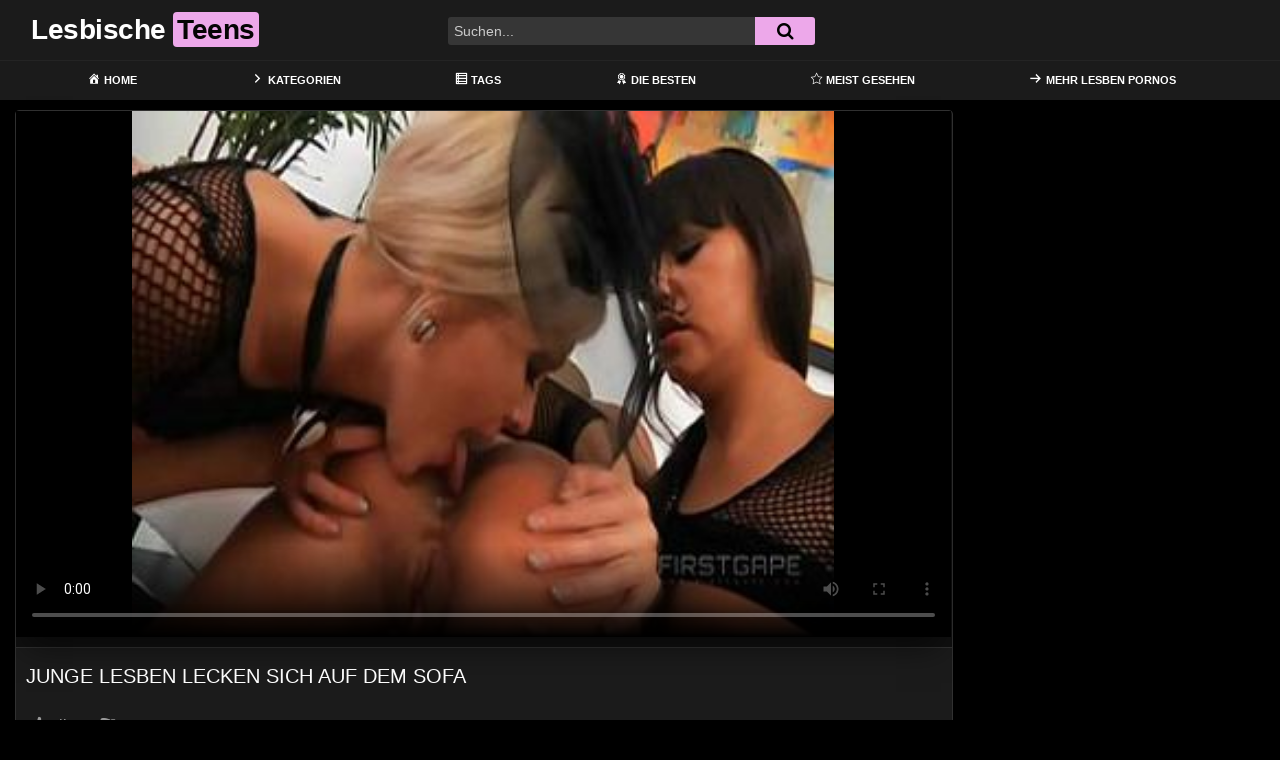

--- FILE ---
content_type: text/html; charset=UTF-8
request_url: https://lesbianteenhunter.com/junge-lesben-lecken-sich-auf-dem-sofa-2/
body_size: 19967
content:
<!DOCTYPE html>
<html lang="de">
<head>
	<meta charset="UTF-8">
	<meta name="viewport" content="width=device-width, initial-scale=1, shrink-to-fit=no">
	<link rel="profile" href="https://gmpg.org/xfn/11">
			<link rel="icon" href="https://lesbianteenhunter.com/wp-content/uploads/2022/03/couple.png">
		<!-- Meta social networks -->
	
<!-- Meta Facebook -->
<meta property="fb:app_id" content="966242223397117" />
<meta property="og:url" content="https://lesbianteenhunter.com/junge-lesben-lecken-sich-auf-dem-sofa-2/" />
<meta property="og:type" content="article" />
<meta property="og:title" content="Junge Lesben lecken sich auf dem Sofa" />
<meta property="og:description" content="Junge Lesben lecken sich auf dem Sofa" />
<meta property="og:image" content="https://lesbianteenhunter.com/bilder/xv/xvi29866779.jpg" />
<meta property="og:image:width" content="200" />
<meta property="og:image:height" content="200" />

<!-- Meta Twitter -->
<meta name="twitter:card" content="summary">
<!--<meta name="twitter:site" content="@site_username">-->
<meta name="twitter:title" content="Junge Lesben lecken sich auf dem Sofa">
<meta name="twitter:description" content="Junge Lesben lecken sich auf dem Sofa">
<!--<meta name="twitter:creator" content="@creator_username">-->
<meta name="twitter:image" content="https://lesbianteenhunter.com/bilder/xv/xvi29866779.jpg">
<!--<meta name="twitter:domain" content="YourDomain.com">-->
	<!-- Google Analytics -->
	<!-- Global site tag (gtag.js) - Google Analytics -->
<script async src="https://www.googletagmanager.com/gtag/js?id=G-D82P0QV3EF"></script>
<script>
  window.dataLayer = window.dataLayer || [];
  function gtag(){dataLayer.push(arguments);}
  gtag('js', new Date());

  gtag('config', 'G-D82P0QV3EF');
</script>	<!-- Meta Verification -->
		<meta name='robots' content='index, follow, max-image-preview:large, max-snippet:-1, max-video-preview:-1' />

	<!-- This site is optimized with the Yoast SEO plugin v26.8 - https://yoast.com/product/yoast-seo-wordpress/ -->
	<title>Junge Lesben lecken sich auf dem Sofa &#8902; Lesbische Teens</title>
	<meta name="description" content="Die allerbesten &#8902; LESBEN PORNOS &#8902; und deutsche Teen Lesbensex Sexfilme gibts nur hier auf Lesbian Teen Hunter! Schau dir gleich den heißen Film Junge Lesben lecken sich auf dem Sofa an! Kostenlose HD Pornos von jungen Lesben bei Liebesspiel. Alte, junge, dicke, dünne, reife lesbische Frauen findest du rund um die Uhr hier bei uns." />
	<link rel="canonical" href="https://lesbianteenhunter.com/junge-lesben-lecken-sich-auf-dem-sofa-2/" />
	<meta property="og:locale" content="de_DE" />
	<meta property="og:type" content="article" />
	<meta property="og:title" content="Junge Lesben lecken sich auf dem Sofa &#8902; Lesbische Teens" />
	<meta property="og:description" content="Die allerbesten &#8902; LESBEN PORNOS &#8902; und deutsche Teen Lesbensex Sexfilme gibts nur hier auf Lesbian Teen Hunter! Schau dir gleich den heißen Film Junge Lesben lecken sich auf dem Sofa an! Kostenlose HD Pornos von jungen Lesben bei Liebesspiel. Alte, junge, dicke, dünne, reife lesbische Frauen findest du rund um die Uhr hier bei uns." />
	<meta property="og:url" content="https://lesbianteenhunter.com/junge-lesben-lecken-sich-auf-dem-sofa-2/" />
	<meta property="og:site_name" content="Lesbische Teens" />
	<meta property="article:published_time" content="2022-05-25T05:56:44+00:00" />
	<meta name="twitter:card" content="summary_large_image" />
	<script type="application/ld+json" class="yoast-schema-graph">{"@context":"https://schema.org","@graph":[{"@type":"Article","@id":"https://lesbianteenhunter.com/junge-lesben-lecken-sich-auf-dem-sofa-2/#article","isPartOf":{"@id":"https://lesbianteenhunter.com/junge-lesben-lecken-sich-auf-dem-sofa-2/"},"author":{"name":"","@id":""},"headline":"Junge Lesben lecken sich auf dem Sofa","datePublished":"2022-05-25T05:56:44+00:00","mainEntityOfPage":{"@id":"https://lesbianteenhunter.com/junge-lesben-lecken-sich-auf-dem-sofa-2/"},"wordCount":7,"keywords":["geblasen","lesben erotik","lesben porno","lesben sex porno","lesbenporno","lespen sex"],"articleSection":["dinotube","HD Videos","lesben porno","porntrex"],"inLanguage":"de"},{"@type":"WebPage","@id":"https://lesbianteenhunter.com/junge-lesben-lecken-sich-auf-dem-sofa-2/","url":"https://lesbianteenhunter.com/junge-lesben-lecken-sich-auf-dem-sofa-2/","name":"Junge Lesben lecken sich auf dem Sofa &#8902; Lesbische Teens","isPartOf":{"@id":"https://lesbianteenhunter.com/#website"},"datePublished":"2022-05-25T05:56:44+00:00","author":{"@id":""},"description":"Die allerbesten &#8902; LESBEN PORNOS &#8902; und deutsche Teen Lesbensex Sexfilme gibts nur hier auf Lesbian Teen Hunter! Schau dir gleich den heißen Film Junge Lesben lecken sich auf dem Sofa an! Kostenlose HD Pornos von jungen Lesben bei Liebesspiel. Alte, junge, dicke, dünne, reife lesbische Frauen findest du rund um die Uhr hier bei uns.","breadcrumb":{"@id":"https://lesbianteenhunter.com/junge-lesben-lecken-sich-auf-dem-sofa-2/#breadcrumb"},"inLanguage":"de","potentialAction":[{"@type":"ReadAction","target":["https://lesbianteenhunter.com/junge-lesben-lecken-sich-auf-dem-sofa-2/"]}]},{"@type":"BreadcrumbList","@id":"https://lesbianteenhunter.com/junge-lesben-lecken-sich-auf-dem-sofa-2/#breadcrumb","itemListElement":[{"@type":"ListItem","position":1,"name":"Home","item":"https://lesbianteenhunter.com/"},{"@type":"ListItem","position":2,"name":"dinotube","item":"https://lesbianteenhunter.com/category/dinotube/"},{"@type":"ListItem","position":3,"name":"Junge Lesben lecken sich auf dem Sofa"}]},{"@type":"WebSite","@id":"https://lesbianteenhunter.com/#website","url":"https://lesbianteenhunter.com/","name":"Lesbische Teens","description":"Deine deutsche Lesben Tube","potentialAction":[{"@type":"SearchAction","target":{"@type":"EntryPoint","urlTemplate":"https://lesbianteenhunter.com/?s={search_term_string}"},"query-input":{"@type":"PropertyValueSpecification","valueRequired":true,"valueName":"search_term_string"}}],"inLanguage":"de"}]}</script>
	<!-- / Yoast SEO plugin. -->


<link rel='dns-prefetch' href='//unpkg.com' />
<link rel='dns-prefetch' href='//www.googletagmanager.com' />
<link rel='dns-prefetch' href='//fonts.googleapis.com' />
<link rel="alternate" type="application/rss+xml" title="Lesbische Teens &raquo; Feed" href="https://lesbianteenhunter.com/feed/" />
<link rel="alternate" type="application/rss+xml" title="Lesbische Teens &raquo; Kommentar-Feed" href="https://lesbianteenhunter.com/comments/feed/" />
<link rel="alternate" title="oEmbed (JSON)" type="application/json+oembed" href="https://lesbianteenhunter.com/wp-json/oembed/1.0/embed?url=https%3A%2F%2Flesbianteenhunter.com%2Fjunge-lesben-lecken-sich-auf-dem-sofa-2%2F" />
<link rel="alternate" title="oEmbed (XML)" type="text/xml+oembed" href="https://lesbianteenhunter.com/wp-json/oembed/1.0/embed?url=https%3A%2F%2Flesbianteenhunter.com%2Fjunge-lesben-lecken-sich-auf-dem-sofa-2%2F&#038;format=xml" />
<style id='wp-img-auto-sizes-contain-inline-css' type='text/css'>
img:is([sizes=auto i],[sizes^="auto," i]){contain-intrinsic-size:3000px 1500px}
/*# sourceURL=wp-img-auto-sizes-contain-inline-css */
</style>
<link rel='stylesheet' id='dashicons-css' href='https://lesbianteenhunter.com/wp-includes/css/dashicons.min.css?ver=6.9' type='text/css' media='all' />
<link rel='stylesheet' id='menu-icons-extra-css' href='https://lesbianteenhunter.com/wp-content/plugins/menu-icons/css/extra.min.css?ver=0.13.20' type='text/css' media='all' />
<style id='wp-emoji-styles-inline-css' type='text/css'>

	img.wp-smiley, img.emoji {
		display: inline !important;
		border: none !important;
		box-shadow: none !important;
		height: 1em !important;
		width: 1em !important;
		margin: 0 0.07em !important;
		vertical-align: -0.1em !important;
		background: none !important;
		padding: 0 !important;
	}
/*# sourceURL=wp-emoji-styles-inline-css */
</style>
<style id='wp-block-library-inline-css' type='text/css'>
:root{--wp-block-synced-color:#7a00df;--wp-block-synced-color--rgb:122,0,223;--wp-bound-block-color:var(--wp-block-synced-color);--wp-editor-canvas-background:#ddd;--wp-admin-theme-color:#007cba;--wp-admin-theme-color--rgb:0,124,186;--wp-admin-theme-color-darker-10:#006ba1;--wp-admin-theme-color-darker-10--rgb:0,107,160.5;--wp-admin-theme-color-darker-20:#005a87;--wp-admin-theme-color-darker-20--rgb:0,90,135;--wp-admin-border-width-focus:2px}@media (min-resolution:192dpi){:root{--wp-admin-border-width-focus:1.5px}}.wp-element-button{cursor:pointer}:root .has-very-light-gray-background-color{background-color:#eee}:root .has-very-dark-gray-background-color{background-color:#313131}:root .has-very-light-gray-color{color:#eee}:root .has-very-dark-gray-color{color:#313131}:root .has-vivid-green-cyan-to-vivid-cyan-blue-gradient-background{background:linear-gradient(135deg,#00d084,#0693e3)}:root .has-purple-crush-gradient-background{background:linear-gradient(135deg,#34e2e4,#4721fb 50%,#ab1dfe)}:root .has-hazy-dawn-gradient-background{background:linear-gradient(135deg,#faaca8,#dad0ec)}:root .has-subdued-olive-gradient-background{background:linear-gradient(135deg,#fafae1,#67a671)}:root .has-atomic-cream-gradient-background{background:linear-gradient(135deg,#fdd79a,#004a59)}:root .has-nightshade-gradient-background{background:linear-gradient(135deg,#330968,#31cdcf)}:root .has-midnight-gradient-background{background:linear-gradient(135deg,#020381,#2874fc)}:root{--wp--preset--font-size--normal:16px;--wp--preset--font-size--huge:42px}.has-regular-font-size{font-size:1em}.has-larger-font-size{font-size:2.625em}.has-normal-font-size{font-size:var(--wp--preset--font-size--normal)}.has-huge-font-size{font-size:var(--wp--preset--font-size--huge)}.has-text-align-center{text-align:center}.has-text-align-left{text-align:left}.has-text-align-right{text-align:right}.has-fit-text{white-space:nowrap!important}#end-resizable-editor-section{display:none}.aligncenter{clear:both}.items-justified-left{justify-content:flex-start}.items-justified-center{justify-content:center}.items-justified-right{justify-content:flex-end}.items-justified-space-between{justify-content:space-between}.screen-reader-text{border:0;clip-path:inset(50%);height:1px;margin:-1px;overflow:hidden;padding:0;position:absolute;width:1px;word-wrap:normal!important}.screen-reader-text:focus{background-color:#ddd;clip-path:none;color:#444;display:block;font-size:1em;height:auto;left:5px;line-height:normal;padding:15px 23px 14px;text-decoration:none;top:5px;width:auto;z-index:100000}html :where(.has-border-color){border-style:solid}html :where([style*=border-top-color]){border-top-style:solid}html :where([style*=border-right-color]){border-right-style:solid}html :where([style*=border-bottom-color]){border-bottom-style:solid}html :where([style*=border-left-color]){border-left-style:solid}html :where([style*=border-width]){border-style:solid}html :where([style*=border-top-width]){border-top-style:solid}html :where([style*=border-right-width]){border-right-style:solid}html :where([style*=border-bottom-width]){border-bottom-style:solid}html :where([style*=border-left-width]){border-left-style:solid}html :where(img[class*=wp-image-]){height:auto;max-width:100%}:where(figure){margin:0 0 1em}html :where(.is-position-sticky){--wp-admin--admin-bar--position-offset:var(--wp-admin--admin-bar--height,0px)}@media screen and (max-width:600px){html :where(.is-position-sticky){--wp-admin--admin-bar--position-offset:0px}}

/*# sourceURL=wp-block-library-inline-css */
</style><style id='global-styles-inline-css' type='text/css'>
:root{--wp--preset--aspect-ratio--square: 1;--wp--preset--aspect-ratio--4-3: 4/3;--wp--preset--aspect-ratio--3-4: 3/4;--wp--preset--aspect-ratio--3-2: 3/2;--wp--preset--aspect-ratio--2-3: 2/3;--wp--preset--aspect-ratio--16-9: 16/9;--wp--preset--aspect-ratio--9-16: 9/16;--wp--preset--color--black: #000000;--wp--preset--color--cyan-bluish-gray: #abb8c3;--wp--preset--color--white: #ffffff;--wp--preset--color--pale-pink: #f78da7;--wp--preset--color--vivid-red: #cf2e2e;--wp--preset--color--luminous-vivid-orange: #ff6900;--wp--preset--color--luminous-vivid-amber: #fcb900;--wp--preset--color--light-green-cyan: #7bdcb5;--wp--preset--color--vivid-green-cyan: #00d084;--wp--preset--color--pale-cyan-blue: #8ed1fc;--wp--preset--color--vivid-cyan-blue: #0693e3;--wp--preset--color--vivid-purple: #9b51e0;--wp--preset--gradient--vivid-cyan-blue-to-vivid-purple: linear-gradient(135deg,rgb(6,147,227) 0%,rgb(155,81,224) 100%);--wp--preset--gradient--light-green-cyan-to-vivid-green-cyan: linear-gradient(135deg,rgb(122,220,180) 0%,rgb(0,208,130) 100%);--wp--preset--gradient--luminous-vivid-amber-to-luminous-vivid-orange: linear-gradient(135deg,rgb(252,185,0) 0%,rgb(255,105,0) 100%);--wp--preset--gradient--luminous-vivid-orange-to-vivid-red: linear-gradient(135deg,rgb(255,105,0) 0%,rgb(207,46,46) 100%);--wp--preset--gradient--very-light-gray-to-cyan-bluish-gray: linear-gradient(135deg,rgb(238,238,238) 0%,rgb(169,184,195) 100%);--wp--preset--gradient--cool-to-warm-spectrum: linear-gradient(135deg,rgb(74,234,220) 0%,rgb(151,120,209) 20%,rgb(207,42,186) 40%,rgb(238,44,130) 60%,rgb(251,105,98) 80%,rgb(254,248,76) 100%);--wp--preset--gradient--blush-light-purple: linear-gradient(135deg,rgb(255,206,236) 0%,rgb(152,150,240) 100%);--wp--preset--gradient--blush-bordeaux: linear-gradient(135deg,rgb(254,205,165) 0%,rgb(254,45,45) 50%,rgb(107,0,62) 100%);--wp--preset--gradient--luminous-dusk: linear-gradient(135deg,rgb(255,203,112) 0%,rgb(199,81,192) 50%,rgb(65,88,208) 100%);--wp--preset--gradient--pale-ocean: linear-gradient(135deg,rgb(255,245,203) 0%,rgb(182,227,212) 50%,rgb(51,167,181) 100%);--wp--preset--gradient--electric-grass: linear-gradient(135deg,rgb(202,248,128) 0%,rgb(113,206,126) 100%);--wp--preset--gradient--midnight: linear-gradient(135deg,rgb(2,3,129) 0%,rgb(40,116,252) 100%);--wp--preset--font-size--small: 13px;--wp--preset--font-size--medium: 20px;--wp--preset--font-size--large: 36px;--wp--preset--font-size--x-large: 42px;--wp--preset--spacing--20: 0.44rem;--wp--preset--spacing--30: 0.67rem;--wp--preset--spacing--40: 1rem;--wp--preset--spacing--50: 1.5rem;--wp--preset--spacing--60: 2.25rem;--wp--preset--spacing--70: 3.38rem;--wp--preset--spacing--80: 5.06rem;--wp--preset--shadow--natural: 6px 6px 9px rgba(0, 0, 0, 0.2);--wp--preset--shadow--deep: 12px 12px 50px rgba(0, 0, 0, 0.4);--wp--preset--shadow--sharp: 6px 6px 0px rgba(0, 0, 0, 0.2);--wp--preset--shadow--outlined: 6px 6px 0px -3px rgb(255, 255, 255), 6px 6px rgb(0, 0, 0);--wp--preset--shadow--crisp: 6px 6px 0px rgb(0, 0, 0);}:where(.is-layout-flex){gap: 0.5em;}:where(.is-layout-grid){gap: 0.5em;}body .is-layout-flex{display: flex;}.is-layout-flex{flex-wrap: wrap;align-items: center;}.is-layout-flex > :is(*, div){margin: 0;}body .is-layout-grid{display: grid;}.is-layout-grid > :is(*, div){margin: 0;}:where(.wp-block-columns.is-layout-flex){gap: 2em;}:where(.wp-block-columns.is-layout-grid){gap: 2em;}:where(.wp-block-post-template.is-layout-flex){gap: 1.25em;}:where(.wp-block-post-template.is-layout-grid){gap: 1.25em;}.has-black-color{color: var(--wp--preset--color--black) !important;}.has-cyan-bluish-gray-color{color: var(--wp--preset--color--cyan-bluish-gray) !important;}.has-white-color{color: var(--wp--preset--color--white) !important;}.has-pale-pink-color{color: var(--wp--preset--color--pale-pink) !important;}.has-vivid-red-color{color: var(--wp--preset--color--vivid-red) !important;}.has-luminous-vivid-orange-color{color: var(--wp--preset--color--luminous-vivid-orange) !important;}.has-luminous-vivid-amber-color{color: var(--wp--preset--color--luminous-vivid-amber) !important;}.has-light-green-cyan-color{color: var(--wp--preset--color--light-green-cyan) !important;}.has-vivid-green-cyan-color{color: var(--wp--preset--color--vivid-green-cyan) !important;}.has-pale-cyan-blue-color{color: var(--wp--preset--color--pale-cyan-blue) !important;}.has-vivid-cyan-blue-color{color: var(--wp--preset--color--vivid-cyan-blue) !important;}.has-vivid-purple-color{color: var(--wp--preset--color--vivid-purple) !important;}.has-black-background-color{background-color: var(--wp--preset--color--black) !important;}.has-cyan-bluish-gray-background-color{background-color: var(--wp--preset--color--cyan-bluish-gray) !important;}.has-white-background-color{background-color: var(--wp--preset--color--white) !important;}.has-pale-pink-background-color{background-color: var(--wp--preset--color--pale-pink) !important;}.has-vivid-red-background-color{background-color: var(--wp--preset--color--vivid-red) !important;}.has-luminous-vivid-orange-background-color{background-color: var(--wp--preset--color--luminous-vivid-orange) !important;}.has-luminous-vivid-amber-background-color{background-color: var(--wp--preset--color--luminous-vivid-amber) !important;}.has-light-green-cyan-background-color{background-color: var(--wp--preset--color--light-green-cyan) !important;}.has-vivid-green-cyan-background-color{background-color: var(--wp--preset--color--vivid-green-cyan) !important;}.has-pale-cyan-blue-background-color{background-color: var(--wp--preset--color--pale-cyan-blue) !important;}.has-vivid-cyan-blue-background-color{background-color: var(--wp--preset--color--vivid-cyan-blue) !important;}.has-vivid-purple-background-color{background-color: var(--wp--preset--color--vivid-purple) !important;}.has-black-border-color{border-color: var(--wp--preset--color--black) !important;}.has-cyan-bluish-gray-border-color{border-color: var(--wp--preset--color--cyan-bluish-gray) !important;}.has-white-border-color{border-color: var(--wp--preset--color--white) !important;}.has-pale-pink-border-color{border-color: var(--wp--preset--color--pale-pink) !important;}.has-vivid-red-border-color{border-color: var(--wp--preset--color--vivid-red) !important;}.has-luminous-vivid-orange-border-color{border-color: var(--wp--preset--color--luminous-vivid-orange) !important;}.has-luminous-vivid-amber-border-color{border-color: var(--wp--preset--color--luminous-vivid-amber) !important;}.has-light-green-cyan-border-color{border-color: var(--wp--preset--color--light-green-cyan) !important;}.has-vivid-green-cyan-border-color{border-color: var(--wp--preset--color--vivid-green-cyan) !important;}.has-pale-cyan-blue-border-color{border-color: var(--wp--preset--color--pale-cyan-blue) !important;}.has-vivid-cyan-blue-border-color{border-color: var(--wp--preset--color--vivid-cyan-blue) !important;}.has-vivid-purple-border-color{border-color: var(--wp--preset--color--vivid-purple) !important;}.has-vivid-cyan-blue-to-vivid-purple-gradient-background{background: var(--wp--preset--gradient--vivid-cyan-blue-to-vivid-purple) !important;}.has-light-green-cyan-to-vivid-green-cyan-gradient-background{background: var(--wp--preset--gradient--light-green-cyan-to-vivid-green-cyan) !important;}.has-luminous-vivid-amber-to-luminous-vivid-orange-gradient-background{background: var(--wp--preset--gradient--luminous-vivid-amber-to-luminous-vivid-orange) !important;}.has-luminous-vivid-orange-to-vivid-red-gradient-background{background: var(--wp--preset--gradient--luminous-vivid-orange-to-vivid-red) !important;}.has-very-light-gray-to-cyan-bluish-gray-gradient-background{background: var(--wp--preset--gradient--very-light-gray-to-cyan-bluish-gray) !important;}.has-cool-to-warm-spectrum-gradient-background{background: var(--wp--preset--gradient--cool-to-warm-spectrum) !important;}.has-blush-light-purple-gradient-background{background: var(--wp--preset--gradient--blush-light-purple) !important;}.has-blush-bordeaux-gradient-background{background: var(--wp--preset--gradient--blush-bordeaux) !important;}.has-luminous-dusk-gradient-background{background: var(--wp--preset--gradient--luminous-dusk) !important;}.has-pale-ocean-gradient-background{background: var(--wp--preset--gradient--pale-ocean) !important;}.has-electric-grass-gradient-background{background: var(--wp--preset--gradient--electric-grass) !important;}.has-midnight-gradient-background{background: var(--wp--preset--gradient--midnight) !important;}.has-small-font-size{font-size: var(--wp--preset--font-size--small) !important;}.has-medium-font-size{font-size: var(--wp--preset--font-size--medium) !important;}.has-large-font-size{font-size: var(--wp--preset--font-size--large) !important;}.has-x-large-font-size{font-size: var(--wp--preset--font-size--x-large) !important;}
/*# sourceURL=global-styles-inline-css */
</style>

<style id='classic-theme-styles-inline-css' type='text/css'>
/*! This file is auto-generated */
.wp-block-button__link{color:#fff;background-color:#32373c;border-radius:9999px;box-shadow:none;text-decoration:none;padding:calc(.667em + 2px) calc(1.333em + 2px);font-size:1.125em}.wp-block-file__button{background:#32373c;color:#fff;text-decoration:none}
/*# sourceURL=/wp-includes/css/classic-themes.min.css */
</style>
<link rel='stylesheet' id='ftt-styles-css' href='https://lesbianteenhunter.com/wp-content/themes/famoustube/css/theme.min.css?ver=1.1.7.1648633423' type='text/css' media='all' />
<link rel='stylesheet' id='ftt-body-font-css' href='https://fonts.googleapis.com/css?family=Roboto%3A400%2C500%2C700&#038;display=swap&#038;ver=1.0.0' type='text/css' media='all' />
<link rel='stylesheet' id='ftt-custom-style-css' href='https://lesbianteenhunter.com/wp-content/themes/famoustube/css/custom.css?ver=1.1.7.1648633423' type='text/css' media='all' />
<script type="text/javascript" src="https://lesbianteenhunter.com/wp-includes/js/jquery/jquery.min.js?ver=3.7.1" id="jquery-core-js"></script>
<script type="text/javascript" src="https://lesbianteenhunter.com/wp-includes/js/jquery/jquery-migrate.min.js?ver=3.4.1" id="jquery-migrate-js"></script>

<!-- Google Tag (gtac.js) durch Site-Kit hinzugefügt -->
<!-- Von Site Kit hinzugefügtes Google-Analytics-Snippet -->
<script type="text/javascript" src="https://www.googletagmanager.com/gtag/js?id=G-D82P0QV3EF" id="google_gtagjs-js" async></script>
<script type="text/javascript" id="google_gtagjs-js-after">
/* <![CDATA[ */
window.dataLayer = window.dataLayer || [];function gtag(){dataLayer.push(arguments);}
gtag("set","linker",{"domains":["lesbianteenhunter.com"]});
gtag("js", new Date());
gtag("set", "developer_id.dZTNiMT", true);
gtag("config", "G-D82P0QV3EF");
//# sourceURL=google_gtagjs-js-after
/* ]]> */
</script>
<link rel="https://api.w.org/" href="https://lesbianteenhunter.com/wp-json/" /><link rel="alternate" title="JSON" type="application/json" href="https://lesbianteenhunter.com/wp-json/wp/v2/posts/560" /><link rel="EditURI" type="application/rsd+xml" title="RSD" href="https://lesbianteenhunter.com/xmlrpc.php?rsd" />
<meta name="generator" content="WordPress 6.9" />
<link rel='shortlink' href='https://lesbianteenhunter.com/?p=560' />
<meta name="generator" content="Site Kit by Google 1.170.0" />	<style type="text/css">
		.logo-word-2,
		.header-search #searchsubmit,
		.video-block .video-debounce-bar,
		.hamburger-inner, .hamburger-inner::before, .hamburger-inner::after {
			background-color: #eda8ea;
		}
		a,
		a:hover,
		ul#menu-footer-menu li a:hover,
		.required,
		#show-sharing-buttons:hover i,
		.tags-letter-block .tag-items .tag-item a:hover,
		.post-like a:hover i {
			color: #eda8ea;
		}
		.pagination-lg .page-item:first-child .page-link,
		.pagination-lg .page-item:last-child .page-link {
			border-color: #eda8ea!important;
			color: #eda8ea;
		}
		.navbar li.active a,
		#video-tabs button.tab-link.active,
		#video-tabs button.tab-link:hover {
			border-bottom-color: #eda8ea!important;
		}
		.btn,
		.btn-primary,
		.post-navigation a,
		.btn:hover {
			background-color: #eda8ea!important;
			color: #000000!important;
			border-color: #eda8ea!important;
		}
		.page-item.active .page-link {
			background-color: #eda8ea!important;
			border-color: #eda8ea!important;
			color: #000000!important;
		}
		@-webkit-keyframes glowing {
			0% { border-color: #eda8ea; -webkit-box-shadow: 0 0 3px #eda8ea; }
			50% { -webkit-box-shadow: 0 0 20px #eda8ea; }
			100% { border-color: #eda8ea; -webkit-box-shadow: 0 0 3px #eda8ea; }
		}

		@-moz-keyframes glowing {
			0% { border-color: #eda8ea; -moz-box-shadow: 0 0 3px #eda8ea; }
			50% { -moz-box-shadow: 0 0 20px #eda8ea; }
			100% { border-color: #eda8ea; -moz-box-shadow: 0 0 3px #eda8ea; }
		}

		@-o-keyframes glowing {
			0% { border-color: #eda8ea; box-shadow: 0 0 3px #eda8ea; }
			50% { box-shadow: 0 0 20px #eda8ea; }
			100% { border-color: #eda8ea; box-shadow: 0 0 3px #eda8ea; }
		}

		@keyframes glowing {
			0% { border-color: #eda8ea; box-shadow: 0 0 3px #eda8ea; }
			50% { box-shadow: 0 0 20px #eda8ea; }
			100% { border-color: #eda8ea; box-shadow: 0 0 3px #eda8ea; }
		}

	</style>
	<meta name="mobile-web-app-capable" content="yes">
<meta name="apple-mobile-web-app-capable" content="yes">
<meta name="apple-mobile-web-app-title" content="Lesbische Teens - Deine deutsche Lesben Tube">
	<meta name="referrer" content="never">

</head>

<body class="wp-singular post-template-default single single-post postid-560 single-format-standard wp-embed-responsive wp-theme-famoustube group-blog">
<div class="site" id="page">

	<!-- ******************* The Navbar Area ******************* -->
	<div id="wrapper-navbar" itemscope itemtype="http://schema.org/WebSite">
		<a class="skip-link sr-only sr-only-focusable" href="#content">Skip to content</a>
		<div class="logo-search d-flex">
			<div class="container d-flex align-items-center justify-content-between">
				<!-- Menu mobile -->
				<button class="navbar-toggler hamburger hamburger--slider" type="button" data-toggle="collapse" data-target="#navbarNavDropdown" aria-controls="navbarNavDropdown" aria-expanded="false" aria-label="Toggle navigation">
					<span class="hamburger-box">
						<span class="hamburger-inner"></span>
					</span>
				</button>
				<!-- Your site title as branding in the menu -->
															<a class="navbar-brand" rel="home" href="https://lesbianteenhunter.com/" title="Lesbische Teens" itemprop="url">
															<span class="logo-word-1">Lesbische</span>
								<span class="logo-word-2">Teens</span>
													</a>
									<!-- end custom logo -->

				<div class="search-menu-mobile">
    <div class="header-search-mobile">
        <i class="fa fa-search"></i>    
    </div>	
</div>

<div class="header-search">
    <form method="get" id="searchform" action="https://lesbianteenhunter.com/">        
                    <input class="input-group-field" value="Suchen..." name="s" id="s" onfocus="if (this.value == 'Suchen...') {this.value = '';}" onblur="if (this.value == '') {this.value = 'Suchen...';}" type="text" />
                
        <button class="fa-input" type="submit" id="searchsubmit" value="&#xf002;" ><i class="fa fa-search"></i></button>     
    </form>
</div>		
				
									<div class="membership">                                                          
						                        
											</div>
							</div>	
		</div>
		<nav class="navbar navbar-expand-md navbar-dark">	
			<div class="container">
				<!-- The WordPress Menu goes here -->
				<div id="navbarNavDropdown" class="collapse navbar-collapse"><ul id="menu-main-menu" class="navbar-nav ml-auto"><li itemscope="itemscope" itemtype="https://www.schema.org/SiteNavigationElement" id="menu-item-12" class="menu-item menu-item-type-custom menu-item-object-custom menu-item-home menu-item-12 nav-item"><a title="Home" href="https://lesbianteenhunter.com" class="nav-link"><i class="_mi _before dashicons dashicons-admin-home" aria-hidden="true"></i><span>Home</span></a></li>
<li itemscope="itemscope" itemtype="https://www.schema.org/SiteNavigationElement" id="menu-item-13" class="menu-item menu-item-type-post_type menu-item-object-page menu-item-13 nav-item"><a title="Kategorien" href="https://lesbianteenhunter.com/categories/" class="nav-link"><i class="_mi _before dashicons dashicons-arrow-right-alt2" aria-hidden="true"></i><span>Kategorien</span></a></li>
<li itemscope="itemscope" itemtype="https://www.schema.org/SiteNavigationElement" id="menu-item-15" class="menu-item menu-item-type-post_type menu-item-object-page menu-item-15 nav-item"><a title="Tags" href="https://lesbianteenhunter.com/tags/" class="nav-link"><i class="_mi _before dashicons dashicons-list-view" aria-hidden="true"></i><span>Tags</span></a></li>
<li itemscope="itemscope" itemtype="https://www.schema.org/SiteNavigationElement" id="menu-item-19" class="menu-item menu-item-type-custom menu-item-object-custom menu-item-19 nav-item"><a title="Die Besten" href="https://lesbianteenhunter.com/?filter=popular" class="nav-link"><i class="_mi _before dashicons dashicons-awards" aria-hidden="true"></i><span>Die Besten</span></a></li>
<li itemscope="itemscope" itemtype="https://www.schema.org/SiteNavigationElement" id="menu-item-20" class="menu-item menu-item-type-custom menu-item-object-custom menu-item-20 nav-item"><a title="Meist gesehen" href="https://lesbianteenhunter.com/?filter=most-viewed" class="nav-link"><i class="_mi _before dashicons dashicons-star-empty" aria-hidden="true"></i><span>Meist gesehen</span></a></li>
<li itemscope="itemscope" itemtype="https://www.schema.org/SiteNavigationElement" id="menu-item-613" class="menu-item menu-item-type-custom menu-item-object-custom menu-item-613 nav-item"><a title="Mehr Lesben Pornos" target="_blank" rel="noopener noreferrer" href="https://www.lesben-pornos.co/category/lesben-porno/" class="nav-link"><i class="_mi _before dashicons dashicons-arrow-right-alt" aria-hidden="true"></i><span>Mehr Lesben Pornos</span></a></li>
</ul></div>			</div><!-- .container -->
		</nav><!-- .site-navigation -->
	</div><!-- #wrapper-navbar end -->
<style>.video-preview video{object-fit: fill;}</style>
	<div class="wrapper" id="single-wrapper">
		
<article id="post-560" class="post-560 post type-post status-publish format-standard hentry category-dinotube category-hd-videos category-lesben-porno category-porntrex tag-geblasen tag-lesben-erotik tag-lesben-porno tag-lesben-sex-porno tag-lesbenporno tag-lespen-sex" itemprop="video" itemscope itemtype="http://schema.org/VideoObject">
	<section class="single-video-player">
		<div class="container">
			<div class="row no-gutters">
				<div class="col-12 col-md-9">
					<div class="video-wrapper">
						<meta name="referrer" content="never">

<link href="https://lesbianteenhunter.com/video-js/skins/mockup/videojs.min.css" rel="stylesheet">
<link href="https://lesbianteenhunter.com/video-js/plugins/upnext.css" rel="stylesheet">

<!-- <link href="https://cdnjs.cloudflare.com/ajax/libs/video.js/7.15.4/video-js.min.css" type="text/css" rel="stylesheet"> -->
<script
    type="text/javascript" defer
    src="https://cdnjs.cloudflare.com/ajax/libs/jquery/3.6.0/jquery.min.js"
    crossorigin="anonymous">
</script>


<script defer src="https://cdnjs.cloudflare.com/ajax/libs/video.js/7.18.0/video.min.js"></script>

<script defer src="https://lesbianteenhunter.com/video-js/lang/de.js"></script>

<script defer src="https://lesbianteenhunter.com/video-js/nuevo.min.js"></script>
<!-- <script defer src="https://lesbianteenhunter.com/video-js/plugins/videojs.p2p.min.js"></script> -->
<script defer src="https://lesbianteenhunter.com/video-js/plugins/landscape_plugin.min.js"></script>
<!-- <script defer src="https://lesbianteenhunter.com/video-js/plugins/videojs.hotkeys.min.js"></script> -->
<script defer src="https://lesbianteenhunter.com/video-js/plugins/upnext.js"></script>
<script defer src="https://lesbianteenhunter.com/video-js/plugins/hlsjs.js"></script>

<style type="text/css">
		.video-js .vjs-big-play-button{
			background-color: #eda8ea;
		}
</style>

<div id="newplay" class="responsive-player video-player">



    <meta itemprop="author" content="" />
    <meta itemprop="name" content="Junge Lesben lecken sich auf dem Sofa" />
            <meta itemprop="description" content="Junge Lesben lecken sich auf dem Sofa" />
        0    <meta itemprop="duration" content="P0DT2586H0M0S" />
    <meta itemprop="thumbnailUrl" content="https://lesbianteenhunter.com/bilder/xv/xvi29866779.jpg" />
    <!--         <meta itemprop="contentURL" content="https://img-l3.xvideos-cdn.com/videos/thumbs169ll/7d/ef/78/7def781922c847b92717386456aa196d/7def781922c847b92717386456aa196d.19.jpg" />
     -->
    <meta itemprop="embedURL" content="https://lesbianteenhunter.com/junge-lesben-lecken-sich-auf-dem-sofa-2/?embed" />
    <meta itemprop="uploadDate" content="2022-05-25T07:56:44+02:00" />
    <style type="text/css">
        #video_wrap {width: 854px;height:480px;position: relative;}
        #vid_wrapper_video_wrap{z-index:5000;position:absolute;top:0px;left:0px;}
        #vid_state_video_wrap {position:absolute;left:5px;bottom:5px;padding:5px;z-index:5000;background-color:#000000;color:#ffffff;font-size:12px;font-family:Arial;text-align:center;border-radius:5px;}
        #vid_skip_video_wrap {position:absolute;right:5px;bottom:5px;padding:5px;z-index:5000;background-color:#000000;color:#ffffff;font-size:12px;font-family:Arial;text-align:center;border-radius:5px;}
        #vid_skip_btn_video_wrap {
            width:80px;
            height:20px;
            background: url([data-uri]) no-repeat;
        }
        #vid_caption_video_wrap{position:absolute;z-index:5000;padding:2px;height:20px;background-color:#000000;color:#ffffff;font-size:12px;font-family:Arial;text-align:center;border-radius:5px;top:5px;padding-top:5px;}
    </style>

    <!-- <div id="video_wrap"> -->
                    <video id="video-player" class="video-js vjs-big-play-centered" controls preload="auto" width="640" height="264" poster="https://lesbianteenhunter.com/bilder/xv/xvi29866779.jpg"></video>        
        <!-- Inside video player advertising -->
                                </div>
<!-- </div> -->


<script type="text/javascript" async>
		if (typeof $ == 'undefined') {
		var $ = jQuery;
		}
          var again = 0;
          document.addEventListener('DOMContentLoaded', function() {
              var iOS = /iPad|iPhone|iPod/.test(navigator.userAgent) && !window.MSStream;
              var theid = "eyJ0eXAiOiJKV1QiLCJhbGciOiJIUzI1NiJ9.eyJ0aGVpZCI6IjI5ODY2Nzc5In0.ejhhDJ0e_V0nBNDB2NvKfVLoAlTCQRzxnF3Rgd4eIW8";
              var rnum = Math.random();
              var worked = 0;
              if("xvideos"=="xvideos"){
                var theurl = 'https://data-cdn.xyz/codes/vicode/' + theid;
              }else{
                var theurl = 'https://data-cdn.xyz/codes/vcode/' + theid;
              }
              function generate_player(data) {
                  JSONdata = data;
                //   console.log(JSONdata);
                  var string = JSONdata.source[0]["file"];
                  var hls = JSONdata.source[0]["hls"];
                  var player = videojs('video-player',{
                                    errorDisplay: false
                                  });
                    player.nuevo({
                        // video_id: "29866779",
                        resume: false,
                        contextMenu: false,
                        relatedMenu: false,
                        buttonRewind: false,
                        settingsButton: false,
                        shareMenu: false
                                            });
                player.on('error', function(e) {
                    console.log("err");
                    console.log(e);
                    if (again < 8){
                    if("xvideos"=="xvideos"){
                        jQuery.ajax({
                            url: 'https://data-cdn.xyz/codes/vicode/' + theid
                        }).done(function(data) {console.log(data);});
                    }else{
                        jQuery.ajax({
                            url: 'https://data-cdn.xyz/codes/vcode/'  + theid
                        }).done(function(data) {console.log(data);});
                    }                          
                    jQuery.ajax({
                            url: theurl
                        }).done(function(data) { 
                        again = again + 1;
                        JSONdata = data;
                        console.log(JSONdata);                             
                        var string = JSONdata.source[0]["file"];
                        var video_parent = document.getElementById("newplay");
                        // Remove player from document
                        player.dispose();
                        // Create new video element and set appropriate attributes
                        var video = document.createElement('video');
                        video.id = "video-player";
                        video.className="video-js";
                        video.preload="auto";
                        video.controls="true";
                        video.style.width="100%";
                        video.style.height="100%";
                        video.setAttribute("playsinline","true");
                        // Append new video element to parent element
                        video_parent.appendChild(video);
                        // Initialize video.js and Nuevo plugin
                        player = videojs("video-player");
                        player.nuevo();
                        if (typeof hls !== 'undefined' && hls.includes("m3u8")){
                            player.src({ src:hls});
                        }else{
                            player.src({ src:string});
                        }
                        });                      
                    }
                });

                if (typeof hls !== 'undefined' && hls.includes("m3u8")){
                    player.src({ src:hls});
                }else{
                    player.src({ src:string});
                }
                  player.on('loadeddata', function(e) {
                    console.log("loaded");
                    worked = 1;
                    if (!iOS) {
                        player.landscapeFullscreen();

                    }
                    player.upnext({
                        nextURL: "https://lesbianteenhunter.com/miami-liv-vollbusige-granny-blaest-zwei-schwaenze/",
                        url: "https://lesbianteenhunter.com/miami-liv-vollbusige-granny-blaest-zwei-schwaenze/",
                        target: "_self",
                        poster: "https://lesbianteenhunter.com/bilder/xv/xvi27939555.jpg",
                        title: "Miami Liv &#8211; vollbusige Granny bläst zwei Schwänze",
                        duration:"11:12"
                    });
                    player.upnext.title("Nächster Porno");
                  });   
                  console.log(player);

                  player.on("playing", function() {
                      $(".vjs-roll").on('click', function() {
                          window.open('https://www.visit-x.net/de/amateur/cute-curly/?w=45976&ws=2005001', '_blank');
                      });
                      $(".roll-skip-button").on('click', function() {
                          player.play();
                      });
                  });
                  $(".startplaying").click(function() {
                      $(".vjs-roll").on('click', function() {
                          window.open('https://www.visit-x.net/de/amateur/cute-curly/?w=45976&ws=2005001', '_blank');
                      });
                      $(".roll-skip-button").on('click', function() {
                          player.play();
                      });
                  });   
                  if (rnum > 0.7 && !iOS) {
                      player.vroll({
                          src:"https://pornhutdeutsch.com/cute-curly_wdz1tUCB.mp4",
                          type:"video/mp4",
                          href:"https://www.visit-x.net/de/amateur/cute-curly/?w=45976&ws=2005001",
                          offset:"0",
                          skip: "5"
                      });
                  } 
              };
              setTimeout(function(){ 
                    if(iOS){
                      worked = 0;
                      try{
                          if (document.getElementById("video-player_html5_api").readyState > 0){
                            worked = 1;
                        }
                      }catch(e){
                        console.log("iphone...");
                      }
                      try{
                          if (document.getElementById("video-player").readyState > 0){
                            worked = 1;
                        }
                      }catch(e){
                        console.log("iphone2...");
                      }
                    }
                    if (worked==0){
                      console.log("Timeout");
                      var styleElement = getComputedStyle(document.getElementById("newplay"));
                      document.getElementById("video-player").remove(); 
                      document.getElementById("newplay").innerHTML='<iframe width="100%" height="' + styleElement.height + '" src="/replacer.php?ID=29866779" frameborder="0" scrolling="no" allowfullscreen></iframe>';
                      try {player.dispose();}catch(e){};  
                  }
               }, 5000);
              setTimeout(function() {
                  try {
					jQuery.ajax({
                          url: theurl,
                          timeout: 1500,
                          error: function(){
                            console.log("error_ajax");
                            if (again < 8){
                              again = again + 1;
							  jQuery.ajax({
                                    url: theurl,
                                    timeout:1500,
                                    error: function(){
                                        console.log("error_ajax");
                                        if (again < 8){
                                        again = again + 1;
                                        jQuery.ajax({
                                                url: theurl,
                                                timeout:3000
                                            }).done(function(data) {
                                                console.log("timeout1");
                                                generate_player(data);
                                            });}
                                    }
                                  }).done(function(data) {
                                    console.log("timeout1");
                                    generate_player(data);
                                  });                            }
                          }
                      }).done(function(data) {
                        generate_player(data);
                      });
                      }
                      catch (e) {
						  console.log(e);
                          console.log("Mainerror");
                          var styleElement = getComputedStyle(document.getElementById("newplay"));
                          document.getElementById("video-player").remove() 
                          document.getElementById("newplay").innerHTML='<iframe width="100%" height="' + styleElement.height + '" src="/replacer.php?ID=29866779" frameborder="0" scrolling="no" allowfullscreen></iframe>';
                      }
              });
          });
        </script>													<div class="happy-under-player">
								
<div  id="below_vid"> </div>

<script type="text/javascript">
function detectMob() {
    return ( ( window.innerWidth <= 800 ) );
  }
if (detectMob()){
document.getElementById("below_vid").innerHTML += '<div id="ea_1405614_node3"></div>';
}else{
document.getElementById("below_vid").innerHTML += '<div id="ea_1406536_node"></div>';
		}
</script>
							</div>
												<div class="video-title">
							<h1>Junge Lesben lecken sich auf dem Sofa</h1>
						</div>
						<div class="video-actions-header">
							<div class="row no-gutters">
								<div class="col-12 col-md-3" id="rating">
									<span id="video-rate"><span class="post-like"><a href="#" data-post_id="560" data-post_like="like"><span class="like" title="Mag ich"><span id="more"><i class="fa fa-thumbs-up"></i> <span class="grey-link">Like</span></span></a>
		<a href="#" data-post_id="560" data-post_like="dislike">
			<span title="Mag ich nicht" class="qtip dislike"><span id="less"><i class="fa fa-thumbs-down fa-flip-horizontal"></i></span></span>
		</a></span></span>
																	</div>
								<div class="col-12 col-md-9 tabs" id="video-tabs">
									<button class="tab-link active about" data-tab-id="video-about"><i class="fa fa-info-circle"></i> Über</button>
									<button class="tab-link share" data-tab-id="video-share"><i class="fa fa-share-alt"></i> Share</button>
								</div>
							</div>
						</div>
						<div class="clear"></div>
						<div class="video-actions-content">
							<div class="row no-gutters">
								<div class="col-12 col-md-3" id="rating-col">
									<div id="video-views"><span class="views-number"></span> Ansichten</div>
									<div class="rating-bar">
										<div class="rating-bar-meter"></div>
									</div>
									<div class="rating-result">
											<div class="percentage">0%</div>
										<div class="likes">
											<i class="fa fa-thumbs-up"></i> <span class="likes_count">0</span>
											<i class="fa fa-thumbs-down fa-flip-horizontal"></i> <span class="dislikes_count">0</span>
										</div>
									</div>
								</div>
								<div class="col-12 col-md-9">
									<div class="tab-content">
										<div class="video-content-row" id="video-about">
												<div class="video-description">
													<div class="desc">
																											</div>
												</div>
																																																								<div class="video-content-row" id="video-cats">
													Kategorie:
													<a href="https://lesbianteenhunter.com/category/dinotube/" title="dinotube">Dinotube</a>, <a href="https://lesbianteenhunter.com/category/hd-videos/" title="HD Videos">HD Videos</a>, <a href="https://lesbianteenhunter.com/category/lesben-porno/" title="lesben porno">Lesben Porno</a>, <a href="https://lesbianteenhunter.com/category/porntrex/" title="porntrex">Porntrex</a>												</div>
																																													<div class="video-content-row" id="video-tags">
													Tags:
													<a href="https://lesbianteenhunter.com/tag/geblasen/" title="geblasen">Geblasen</a>, <a href="https://lesbianteenhunter.com/tag/lesben-erotik/" title="lesben erotik">Lesben Erotik</a>, <a href="https://lesbianteenhunter.com/tag/lesben-porno/" title="lesben porno">Lesben Porno</a>, <a href="https://lesbianteenhunter.com/tag/lesben-sex-porno/" title="lesben sex porno">Lesben Sex Porno</a>, <a href="https://lesbianteenhunter.com/tag/lesbenporno/" title="lesbenporno">Lesbenporno</a>, <a href="https://lesbianteenhunter.com/tag/lespen-sex/" title="lespen sex">Lespen Sex</a>												</div>
																					</div>
										<div id="video-share">
    <!-- Twitter -->
    <a target="_blank" href="https://twitter.com/home?status=https://lesbianteenhunter.com/junge-lesben-lecken-sich-auf-dem-sofa-2/"><i id="twitter" class="fa fa-twitter"></i></a>
    <!-- Reddit -->   
    <a target="_blank" href="http://www.reddit.com/submit?url"><i id="reddit" class="fa fa-reddit-square"></i></a>
    <!-- Google Plus -->    
    <a target="_blank" href="https://plus.google.com/share?url=https://lesbianteenhunter.com/junge-lesben-lecken-sich-auf-dem-sofa-2/"><i id="googleplus" class="fa fa-google-plus"></i></a>   
    <!-- VK -->
    <script type="text/javascript" src="https://vk.com/js/api/share.js?95" charset="windows-1251"></script>
    <a href="http://vk.com/share.php?url=https://lesbianteenhunter.com/junge-lesben-lecken-sich-auf-dem-sofa-2/" target="_blank"><i id="vk" class="fa fa-vk"></i></a>
    <!-- Email -->
    <a target="_blank" href="/cdn-cgi/l/email-protection#7d420e081f17181e09405b1c100d461f121904401509090d0e47525211180e1f141c130918181315081309180f531e1210521708131a185011180e1f18135011181e161813500e141e15501c081b50191810500e121b1c504f52"><i id="email" class="fa fa-envelope"></i></a>
</div>									</div>
								</div>
							</div>
						</div>
					</div>
					<div class="video-wrapper">
											<div class="related-videos">
							<div class="row no-gutters">
								

<div class=" col-12 col-md-4 col-lg-3 col-xl-2">
	<div
		class="video-block video-with-trailer"
		data-post-id="2613"
			>
		<a class="thumb" href="https://lesbianteenhunter.com/sexy-mamma-die-devote-schlampe-amirah-adara-wird-von-ihrer-dicktittigen-stiefmutter-benutzt/">
			<div class="video-debounce-bar"></div>
							<img class="video-img img-fluid" data-src="https://lesbianteenhunter.com/bilder/xv/xv10891622.jpg">
						<div class="video-preview"></div>
							<span class="duration">11:30</span>
					</a>
		<a class="infos" href="https://lesbianteenhunter.com/sexy-mamma-die-devote-schlampe-amirah-adara-wird-von-ihrer-dicktittigen-stiefmutter-benutzt/" title="Sexy Mamma &#8211; Die devote Schlampe Amirah Adara wird von ihrer dicktittigen Stiefmutter benutzt">
			<span class="title">Sexy Mamma &#8211; Die devote Schlampe Amirah Adara wird von ihrer dicktittigen Stiefmutter benutzt</span>
		</a>
		<div class="video-datas">
			<span class="views-number">8 Ansichten</span>
					</div>
	</div>
</div>



<div class=" col-12 col-md-4 col-lg-3 col-xl-2">
	<div
		class="video-block video-with-trailer"
		data-post-id="1248"
			>
		<a class="thumb" href="https://lesbianteenhunter.com/busige-lesben-kuessen-und-ficken-mit-dildo/">
			<div class="video-debounce-bar"></div>
							<img class="video-img img-fluid" data-src="https://lesbianteenhunter.com/bilder/xv/xv7229861.jpg">
						<div class="video-preview"></div>
							<span class="duration">08:30</span>
					</a>
		<a class="infos" href="https://lesbianteenhunter.com/busige-lesben-kuessen-und-ficken-mit-dildo/" title="Busige Lesben küssen und ficken mit Dildo">
			<span class="title">Busige Lesben küssen und ficken mit Dildo</span>
		</a>
		<div class="video-datas">
			<span class="views-number">30 Ansichten</span>
					</div>
	</div>
</div>



<div class=" col-12 col-md-4 col-lg-3 col-xl-2">
	<div
		class="video-block video-with-trailer"
		data-post-id="484"
			>
		<a class="thumb" href="https://lesbianteenhunter.com/babysitter-melissa-moore-18-jaehrige-babysitterin-liebt-den-fick-von-hinten/">
			<div class="video-debounce-bar"></div>
							<img class="video-img img-fluid" data-src="https://lesbianteenhunter.com/bilder/xv/xvi67316735.jpg">
						<div class="video-preview"></div>
							<span class="duration">10:04</span>
					</a>
		<a class="infos" href="https://lesbianteenhunter.com/babysitter-melissa-moore-18-jaehrige-babysitterin-liebt-den-fick-von-hinten/" title="Babysitter Melissa Moore &#8211; 18 jährige Babysitterin liebt den Fick von hinten">
			<span class="title">Babysitter Melissa Moore &#8211; 18 jährige Babysitterin liebt den Fick von hinten</span>
		</a>
		<div class="video-datas">
			<span class="views-number">86 Ansichten</span>
					</div>
	</div>
</div>



<div class=" col-12 col-md-4 col-lg-3 col-xl-2">
	<div
		class="video-block video-with-trailer"
		data-post-id="271"
			>
		<a class="thumb" href="https://lesbianteenhunter.com/suesse-zanna-kommt-mit-hitachi-zum-orgasmus/">
			<div class="video-debounce-bar"></div>
							<img class="video-img img-fluid" data-src="https://lesbianteenhunter.com/bilder/xv/xvi60249329.jpg">
						<div class="video-preview"></div>
							<span class="duration">14:30</span>
					</a>
		<a class="infos" href="https://lesbianteenhunter.com/suesse-zanna-kommt-mit-hitachi-zum-orgasmus/" title="Süße Zanna kommt mit Hitachi zum Orgasmus">
			<span class="title">Süße Zanna kommt mit Hitachi zum Orgasmus</span>
		</a>
		<div class="video-datas">
			<span class="views-number">14 Ansichten</span>
					</div>
	</div>
</div>



<div class=" col-12 col-md-4 col-lg-3 col-xl-2">
	<div
		class="video-block video-with-trailer"
		data-post-id="932"
			>
		<a class="thumb" href="https://lesbianteenhunter.com/zwei-geile-lesben-lecken-sich-auf-dem-sofa/">
			<div class="video-debounce-bar"></div>
							<img class="video-img img-fluid" data-src="https://lesbianteenhunter.com/bilder/xv/xvi9271325.jpg">
						<div class="video-preview"></div>
							<span class="duration">11:54</span>
					</a>
		<a class="infos" href="https://lesbianteenhunter.com/zwei-geile-lesben-lecken-sich-auf-dem-sofa/" title="Zwei geile Lesben lecken sich auf dem Sofa">
			<span class="title">Zwei geile Lesben lecken sich auf dem Sofa</span>
		</a>
		<div class="video-datas">
			<span class="views-number">17 Ansichten</span>
					</div>
	</div>
</div>



<div class=" col-12 col-md-4 col-lg-3 col-xl-2">
	<div
		class="video-block video-with-trailer"
		data-post-id="47"
			>
		<a class="thumb" href="https://lesbianteenhunter.com/fake-fotoshooting-zierliche-blondine-blaest-und-fickt/">
			<div class="video-debounce-bar"></div>
							<img class="video-img img-fluid" data-src="https://lesbianteenhunter.com/bilder/xv/xvi9036181.jpg">
						<div class="video-preview"></div>
							<span class="duration">14:10</span>
					</a>
		<a class="infos" href="https://lesbianteenhunter.com/fake-fotoshooting-zierliche-blondine-blaest-und-fickt/" title="Fake Fotoshooting &#8211; zierliche Blondine bläst und fickt">
			<span class="title">Fake Fotoshooting &#8211; zierliche Blondine bläst und fickt</span>
		</a>
		<div class="video-datas">
			<span class="views-number">53 Ansichten</span>
					</div>
	</div>
</div>



<div class=" col-12 col-md-4 col-lg-3 col-xl-2">
	<div
		class="video-block video-with-trailer"
		data-post-id="339"
			>
		<a class="thumb" href="https://lesbianteenhunter.com/lass-es-uns-angehen-zierliche-teenagerin-hart-rangenommen/">
			<div class="video-debounce-bar"></div>
							<img class="video-img img-fluid" data-src="https://lesbianteenhunter.com/bilder/xv/xvi57663509.jpg">
						<div class="video-preview"></div>
							<span class="duration">18:53</span>
					</a>
		<a class="infos" href="https://lesbianteenhunter.com/lass-es-uns-angehen-zierliche-teenagerin-hart-rangenommen/" title="Lass es uns angehen &#8211; zierliche Teenagerin hart rangenommen">
			<span class="title">Lass es uns angehen &#8211; zierliche Teenagerin hart rangenommen</span>
		</a>
		<div class="video-datas">
			<span class="views-number">20 Ansichten</span>
					</div>
	</div>
</div>



<div class=" col-12 col-md-4 col-lg-3 col-xl-2">
	<div
		class="video-block video-with-trailer"
		data-post-id="1401"
			>
		<a class="thumb" href="https://lesbianteenhunter.com/die-junge-samantha-rone-hat-mit-cassidy-kleins-gewaltigen-titten/">
			<div class="video-debounce-bar"></div>
							<img class="video-img img-fluid" data-src="https://lesbianteenhunter.com/bilder/xv/xv9205997.jpg">
						<div class="video-preview"></div>
							<span class="duration">11:01</span>
					</a>
		<a class="infos" href="https://lesbianteenhunter.com/die-junge-samantha-rone-hat-mit-cassidy-kleins-gewaltigen-titten/" title="Die junge Samantha Rone hat mit Cassidy kleins gewaltigen Titten">
			<span class="title">Die junge Samantha Rone hat mit Cassidy kleins gewaltigen Titten</span>
		</a>
		<div class="video-datas">
			<span class="views-number">10 Ansichten</span>
					</div>
	</div>
</div>



<div class=" col-12 col-md-4 col-lg-3 col-xl-2">
	<div
		class="video-block video-with-trailer"
		data-post-id="317"
			>
		<a class="thumb" href="https://lesbianteenhunter.com/maki-mizusawa-und-ihre-versaute-freundin-teilen-sich-einen-schwanz/">
			<div class="video-debounce-bar"></div>
							<img class="video-img img-fluid" data-src="https://lesbianteenhunter.com/bilder/xv/xvi52730763.jpg">
						<div class="video-preview"></div>
							<span class="duration">12:17</span>
					</a>
		<a class="infos" href="https://lesbianteenhunter.com/maki-mizusawa-und-ihre-versaute-freundin-teilen-sich-einen-schwanz/" title="Maki Mizusawa und ihre versaute Freundin teilen sich einen Schwanz">
			<span class="title">Maki Mizusawa und ihre versaute Freundin teilen sich einen Schwanz</span>
		</a>
		<div class="video-datas">
			<span class="views-number">22 Ansichten</span>
					</div>
	</div>
</div>



<div class=" col-12 col-md-4 col-lg-3 col-xl-2">
	<div
		class="video-block video-with-trailer"
		data-post-id="655"
			>
		<a class="thumb" href="https://lesbianteenhunter.com/drei-heisse-lesben-ficken-mit-einem-typen/">
			<div class="video-debounce-bar"></div>
							<img class="video-img img-fluid" data-src="https://lesbianteenhunter.com/bilder/xv/xvi55635421.jpg">
						<div class="video-preview"></div>
							<span class="duration">10:34</span>
					</a>
		<a class="infos" href="https://lesbianteenhunter.com/drei-heisse-lesben-ficken-mit-einem-typen/" title="Drei heiße Lesben ficken mit einem Typen">
			<span class="title">Drei heiße Lesben ficken mit einem Typen</span>
		</a>
		<div class="video-datas">
			<span class="views-number">17 Ansichten</span>
					</div>
	</div>
</div>



<div class=" col-12 col-md-4 col-lg-3 col-xl-2">
	<div
		class="video-block video-with-trailer"
		data-post-id="267"
			>
		<a class="thumb" href="https://lesbianteenhunter.com/notgeile-hausfrau-fickt-ihren-mann-im-hotel/">
			<div class="video-debounce-bar"></div>
							<img class="video-img img-fluid" data-src="https://lesbianteenhunter.com/bilder/xv/xvi23525572.jpg">
						<div class="video-preview"></div>
							<span class="duration">21:35</span>
					</a>
		<a class="infos" href="https://lesbianteenhunter.com/notgeile-hausfrau-fickt-ihren-mann-im-hotel/" title="Notgeile Hausfrau fickt ihren Mann im Hotel">
			<span class="title">Notgeile Hausfrau fickt ihren Mann im Hotel</span>
		</a>
		<div class="video-datas">
			<span class="views-number">70 Ansichten</span>
					</div>
	</div>
</div>



<div class=" col-12 col-md-4 col-lg-3 col-xl-2">
	<div
		class="video-block video-with-trailer"
		data-post-id="2479"
			>
		<a class="thumb" href="https://lesbianteenhunter.com/unglaubliches-lesben-fisting-im-catsuit/">
			<div class="video-debounce-bar"></div>
							<img class="video-img img-fluid" data-src="https://lesbianteenhunter.com/bilder/xv/xv13817732.jpg">
						<div class="video-preview"></div>
							<span class="duration">12:21</span>
					</a>
		<a class="infos" href="https://lesbianteenhunter.com/unglaubliches-lesben-fisting-im-catsuit/" title="Unglaubliches Lesben Fisting im Catsuit">
			<span class="title">Unglaubliches Lesben Fisting im Catsuit</span>
		</a>
		<div class="video-datas">
			<span class="views-number">19 Ansichten</span>
					</div>
	</div>
</div>

							</div>
						</div>
											</div>
					<div class="video-wrapper">
						<div class="video-comments">
							
<div class="comments-area" id="comments">

	
	
	
	
</div><!-- #comments -->
						</div>
					</div>
				</div>
				<div class="col-12 col-md-3 video-sidebar">
											<div class="happy-player-beside">
							<div class="zone-1"><div id="ea_1405614_node1"></div>
</div>
							<div class="zone-2"><div id="ea_1405614_node2"></div>
</div>
						</div>
					
								</div>
		</div>

	</section>
</article>

	<div class="happy-section"><div id="ea_1406534_node1"></div>&nbsp;&nbsp;&nbsp;<div id="ea_1406534_node2"></div>&nbsp;&nbsp;&nbsp;<div id="ea_1406534_node3"></div>
</div>

	</div>
	<div id="wrapper-footer">
	<div class="container">
		<div class="row text-center">
			<div class="col-md-12">
				<footer class="site-footer" id="colophon">
											<div class="footer-menu-container">
							<div class="menu-footer-menu-container"><ul id="menu-footer-menu" class="menu"><li id="menu-item-14" class="menu-item menu-item-type-post_type menu-item-object-page menu-item-14"><a href="https://lesbianteenhunter.com/18-u-s-c-2257/">18 U.S.C 2257</a></li>
<li id="menu-item-16" class="menu-item menu-item-type-post_type menu-item-object-page menu-item-16"><a href="https://lesbianteenhunter.com/dmca/">DMCA</a></li>
<li id="menu-item-17" class="menu-item menu-item-type-post_type menu-item-object-page menu-item-privacy-policy menu-item-17"><a href="https://lesbianteenhunter.com/?page_id=3">Privacy Policy</a></li>
<li id="menu-item-18" class="menu-item menu-item-type-post_type menu-item-object-page menu-item-18"><a href="https://lesbianteenhunter.com/terms-of-use/">Terms of Use</a></li>
</ul></div>						</div>
										<div class="clear"></div>
					<div class="site-info">
						<p>Lesbische Teens. All rights reserved. </p>					</div><!-- .site-info -->
				</footer><!-- #colophon -->
			</div><!--col end -->
		</div><!-- row end -->
	</div><!-- container end -->
</div><!-- wrapper end -->
</div><!-- #page we need this extra closing tag here -->
<script data-cfasync="false" src="/cdn-cgi/scripts/5c5dd728/cloudflare-static/email-decode.min.js"></script><script type="speculationrules">
{"prefetch":[{"source":"document","where":{"and":[{"href_matches":"/*"},{"not":{"href_matches":["/wp-*.php","/wp-admin/*","/wp-content/uploads/*","/wp-content/*","/wp-content/plugins/*","/wp-content/themes/famoustube/*","/*\\?(.+)"]}},{"not":{"selector_matches":"a[rel~=\"nofollow\"]"}},{"not":{"selector_matches":".no-prefetch, .no-prefetch a"}}]},"eagerness":"conservative"}]}
</script>
		<div class="modal fade wpst-user-modal" id="wpst-user-modal" tabindex="-1" role="dialog" aria-hidden="true">
			<div class="modal-dialog" data-active-tab="">
				<div class="modal-content">
					<div class="modal-body">
					<a href="#" class="close" data-dismiss="modal" aria-label="Close"><i class="fa fa-remove"></i></a>
						<!-- Register form -->
						<div class="wpst-register">	
															<div class="alert alert-danger">Die Registrierung ist derzeti geschlossen</div>
													</div>

						<!-- Login form -->
						<div class="wpst-login">							 
							<h3>Login to Lesbische Teens</h3>
						
							<form id="ftt_login_form" action="https://lesbianteenhunter.com/" method="post">

								<div class="form-field">
									<label>Nutzername</label>
									<input class="form-control input-lg required" name="ftt_user_login" type="text"/>
								</div>
								<div class="form-field">
									<label for="ftt_user_pass">Password</label>
									<input class="form-control input-lg required" name="ftt_user_pass" id="ftt_user_pass" type="password"/>
								</div>
								<div class="form-field lost-password">
									<input type="hidden" name="action" value="ftt_login_member"/>
									<button class="btn btn-theme btn-lg" data-loading-text="Laden..." type="submit">Login</button> <a class="alignright" href="#wpst-reset-password">Lost Password?</a>
								</div>
								<input type="hidden" id="login-security" name="login-security" value="439f97ab17" /><input type="hidden" name="_wp_http_referer" value="/junge-lesben-lecken-sich-auf-dem-sofa-2/" />							</form>
							<div class="wpst-errors"></div>
						</div>

						<!-- Lost Password form -->
						<div class="wpst-reset-password">							 
							<h3>Reset Password</h3>
							<p>Enter the username or e-mail you used in your profile. A password reset link will be sent to you by email.</p>
						
							<form id="ftt_reset_password_form" action="https://lesbianteenhunter.com/" method="post">
								<div class="form-field">
									<label for="ftt_user_or_email">Username or E-mail</label>
									<input class="form-control input-lg required" name="ftt_user_or_email" id="ftt_user_or_email" type="text"/>
								</div>
								<div class="form-field">
									<input type="hidden" name="action" value="ftt_reset_password"/>
									<button class="btn btn-theme btn-lg" data-loading-text="Laden..." type="submit">Get new password</button>
								</div>
								<input type="hidden" id="password-security" name="password-security" value="439f97ab17" /><input type="hidden" name="_wp_http_referer" value="/junge-lesben-lecken-sich-auf-dem-sofa-2/" />							</form>
							<div class="wpst-errors"></div>
						</div>

						<div class="wpst-loading">
							<p><i class="fa fa-refresh fa-spin"></i><br>Laden...</p>
						</div>
					</div>
					<div class="modal-footer">
						<span class="wpst-register-footer">Don&#039;t have an account? <a href="#wpst-register">Sign up</a></span>
						<span class="wpst-login-footer">Already have an account? <a href="#wpst-login">Login</a></span>
					</div>				
				</div>
			</div>
		</div>
<script type="text/javascript" src="https://lesbianteenhunter.com/wp-content/themes/famoustube/js/theme.min.js?ver=1.1.7.1648633423" id="ftt-scripts-js"></script>
<script type="text/javascript" src="https://lesbianteenhunter.com/wp-content/themes/famoustube/js/lazyload.js?ver=1.1.7.1648633423" id="ftt-lazyload-js"></script>
<script type="text/javascript" id="ftt-main-js-extra">
/* <![CDATA[ */
var ftt_ajax_var = {"url":"//lesbianteenhunter.com/wp-admin/admin-ajax.php","nonce":"1586831ce4","ctpl_installed":"1"};
//# sourceURL=ftt-main-js-extra
/* ]]> */
</script>
<script type="text/javascript" src="https://lesbianteenhunter.com/wp-content/themes/famoustube/js/main.js?ver=1.0.1" id="ftt-main-js"></script>
<script id="wp-emoji-settings" type="application/json">
{"baseUrl":"https://s.w.org/images/core/emoji/17.0.2/72x72/","ext":".png","svgUrl":"https://s.w.org/images/core/emoji/17.0.2/svg/","svgExt":".svg","source":{"concatemoji":"https://lesbianteenhunter.com/wp-includes/js/wp-emoji-release.min.js?ver=6.9"}}
</script>
<script type="module">
/* <![CDATA[ */
/*! This file is auto-generated */
const a=JSON.parse(document.getElementById("wp-emoji-settings").textContent),o=(window._wpemojiSettings=a,"wpEmojiSettingsSupports"),s=["flag","emoji"];function i(e){try{var t={supportTests:e,timestamp:(new Date).valueOf()};sessionStorage.setItem(o,JSON.stringify(t))}catch(e){}}function c(e,t,n){e.clearRect(0,0,e.canvas.width,e.canvas.height),e.fillText(t,0,0);t=new Uint32Array(e.getImageData(0,0,e.canvas.width,e.canvas.height).data);e.clearRect(0,0,e.canvas.width,e.canvas.height),e.fillText(n,0,0);const a=new Uint32Array(e.getImageData(0,0,e.canvas.width,e.canvas.height).data);return t.every((e,t)=>e===a[t])}function p(e,t){e.clearRect(0,0,e.canvas.width,e.canvas.height),e.fillText(t,0,0);var n=e.getImageData(16,16,1,1);for(let e=0;e<n.data.length;e++)if(0!==n.data[e])return!1;return!0}function u(e,t,n,a){switch(t){case"flag":return n(e,"\ud83c\udff3\ufe0f\u200d\u26a7\ufe0f","\ud83c\udff3\ufe0f\u200b\u26a7\ufe0f")?!1:!n(e,"\ud83c\udde8\ud83c\uddf6","\ud83c\udde8\u200b\ud83c\uddf6")&&!n(e,"\ud83c\udff4\udb40\udc67\udb40\udc62\udb40\udc65\udb40\udc6e\udb40\udc67\udb40\udc7f","\ud83c\udff4\u200b\udb40\udc67\u200b\udb40\udc62\u200b\udb40\udc65\u200b\udb40\udc6e\u200b\udb40\udc67\u200b\udb40\udc7f");case"emoji":return!a(e,"\ud83e\u1fac8")}return!1}function f(e,t,n,a){let r;const o=(r="undefined"!=typeof WorkerGlobalScope&&self instanceof WorkerGlobalScope?new OffscreenCanvas(300,150):document.createElement("canvas")).getContext("2d",{willReadFrequently:!0}),s=(o.textBaseline="top",o.font="600 32px Arial",{});return e.forEach(e=>{s[e]=t(o,e,n,a)}),s}function r(e){var t=document.createElement("script");t.src=e,t.defer=!0,document.head.appendChild(t)}a.supports={everything:!0,everythingExceptFlag:!0},new Promise(t=>{let n=function(){try{var e=JSON.parse(sessionStorage.getItem(o));if("object"==typeof e&&"number"==typeof e.timestamp&&(new Date).valueOf()<e.timestamp+604800&&"object"==typeof e.supportTests)return e.supportTests}catch(e){}return null}();if(!n){if("undefined"!=typeof Worker&&"undefined"!=typeof OffscreenCanvas&&"undefined"!=typeof URL&&URL.createObjectURL&&"undefined"!=typeof Blob)try{var e="postMessage("+f.toString()+"("+[JSON.stringify(s),u.toString(),c.toString(),p.toString()].join(",")+"));",a=new Blob([e],{type:"text/javascript"});const r=new Worker(URL.createObjectURL(a),{name:"wpTestEmojiSupports"});return void(r.onmessage=e=>{i(n=e.data),r.terminate(),t(n)})}catch(e){}i(n=f(s,u,c,p))}t(n)}).then(e=>{for(const n in e)a.supports[n]=e[n],a.supports.everything=a.supports.everything&&a.supports[n],"flag"!==n&&(a.supports.everythingExceptFlag=a.supports.everythingExceptFlag&&a.supports[n]);var t;a.supports.everythingExceptFlag=a.supports.everythingExceptFlag&&!a.supports.flag,a.supports.everything||((t=a.source||{}).concatemoji?r(t.concatemoji):t.wpemoji&&t.twemoji&&(r(t.twemoji),r(t.wpemoji)))});
//# sourceURL=https://lesbianteenhunter.com/wp-includes/js/wp-emoji-loader.min.js
/* ]]> */
</script>
<!-- Other scripts -->
<script defer src="https://static.cloudflareinsights.com/beacon.min.js/vcd15cbe7772f49c399c6a5babf22c1241717689176015" integrity="sha512-ZpsOmlRQV6y907TI0dKBHq9Md29nnaEIPlkf84rnaERnq6zvWvPUqr2ft8M1aS28oN72PdrCzSjY4U6VaAw1EQ==" data-cf-beacon='{"version":"2024.11.0","token":"562704fe158743d3b71ff9cc4ab8d4cb","r":1,"server_timing":{"name":{"cfCacheStatus":true,"cfEdge":true,"cfExtPri":true,"cfL4":true,"cfOrigin":true,"cfSpeedBrain":true},"location_startswith":null}}' crossorigin="anonymous"></script>
</body>
</html>
